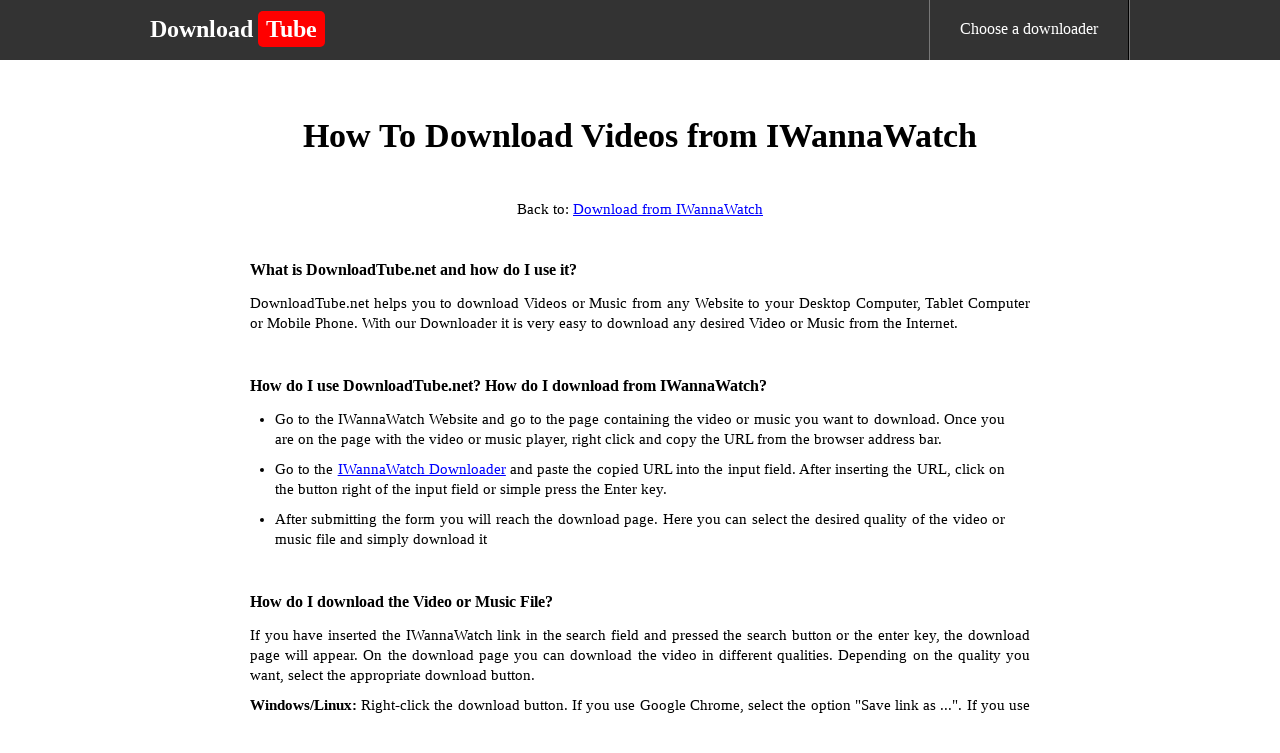

--- FILE ---
content_type: text/html; charset=UTF-8
request_url: https://www.downloadtube.net/how-do-i-download-from-iwannawatch/
body_size: 2164
content:
<!DOCTYPE html>
<html lang="en">
<head>
<meta http-equiv="Content-Type" content="text/html; charset=utf-8" />
<meta http-equiv="X-UA-Compatible" content="IE=edge"/>
<meta name="viewport" content="width=device-width, initial-scale=1" />
<link rel="stylesheet" href="/i/style.css?215" />
<title>How To Download Videos from IWannaWatch</title>
<meta itemprop="name" content="How To Download Videos from IWannaWatch" />
<meta name="description" lang="en" content="How do I download Videos from IWannaWatch? Just copy and paste the IWannaWatch Video URL into the input field and press the search button to find and download your desired video to your Computer, Tablet or Smartphone for free!" />
<meta itemprop="description" content="How do I download Videos from IWannaWatch? Just copy and paste the IWannaWatch Video URL into the input field and press the search button to find and download your desired video to your Computer, Tablet or Smartphone for free!" />
<meta name="keywords" lang="en" content="how to download from IWannaWatch,how do i download from IWannaWatch,download videos from IWannaWatch,how do i download videos from IWannaWatch,how to download videos from IWannaWatch,how to download music from IWannaWatch,download music IWannaWatch,IWannaWatch,download from IWannaWatch" />
<meta itemprop="image" content="https://www.downloadtube.net/i/downloadtube.jpg" />
<meta property="og:site_name" content="DownloadTube.net" />
<meta property="og:title" lang="en" content="How To Download Videos from IWannaWatch" />
<meta property="og:image" lang="en" content="https://www.downloadtube.net/i/downloadtube.jpg" />
<meta property="og:image:alt" lang="en" content="How To Download Videos from IWannaWatch" />
<meta property="og:site_name" lang="en" content="DownloadTube.net" />
<meta property="og:type" lang="en" content="website" />
<meta property="og:url" lang="en" content="https://www.downloadtube.net/" />
<meta property="og:description" lang="en" content="How do I download Videos from IWannaWatch? Just copy and paste the IWannaWatch Video URL into the input field and press the search button to find and download your desired video to your Computer, Tablet or Smartphone for free!" />
<meta name="twitter:title" lang="en" content="How To Download Videos from IWannaWatch" />
<meta name="twitter:url" lang="en" content="https://www.downloadtube.net/" />
<meta name="twitter:image:alt" lang="en" content="How To Download Videos from IWannaWatch" />
<meta name="twitter:image" lang="en" content="https://www.downloadtube.net/i/downloadtube.jpg" />
<meta name="twitter:card" lang="en" content="summary_large_image" />
<meta name="twitter:description" lang="en" content="How do I download Videos from IWannaWatch? Just copy and paste the IWannaWatch Video URL into the input field and press the search button to find and download your desired video to your Computer, Tablet or Smartphone for free!" />
<link rel="canonical" href="https://www.downloadtube.net/how-do-i-download-from-iwannawatch/" />
<link rel="alternate" hreflang="x-default" href="https://www.downloadtube.net/how-do-i-download-from-iwannawatch/">
<link rel="alternate" hreflang="en" href="https://www.downloadtube.net/how-do-i-download-from-iwannawatch/">
<meta name="apple-mobile-web-app-capable" content="yes" />
<meta name="apple-mobile-web-app-status-bar-style" content="#fff" />
<meta name="apple-mobile-web-app-title" content="DownloadTube.net" />
<link rel="apple-touch-icon" href="/i/downloadtube.net/apple-touch-icon-152x152.png" />
<meta name="theme-color" content="#fff" />
<script type='application/ld+json'>
{"@context":"https://schema.org","@graph":[{"@type":"WebSite","@id":"https://www.downloadtube.net/#website","url":"https://www.downloadtube.net/","name":"DownloadTube.net"},{"@type":"WebPage","@id":"https://www.downloadtube.net/#webpage","url":"https://www.downloadtube.net/how-do-i-download-from-iwannawatch/","inLanguage":"en","name":"DownloadTube.net","isPartOf":{"@id":"https://www.downloadtube.net/"},"datePublished":"2019-05-10T12:10:55+00:00","dateModified":"2020-01-13T15:11:23+00:00","description":"How do I download Videos from IWannaWatch? Just copy and paste the IWannaWatch Video URL into the input field and press the search button to find and download your desired video to your Computer, Tablet or Smartphone for free!"}]}
</script>
<!-- Global site tag (gtag.js) - Google Analytics -->
<script async src="https://www.googletagmanager.com/gtag/js?id=G-H5V22BF6QY"></script>
<script>
  window.dataLayer = window.dataLayer || [];
  function gtag(){dataLayer.push(arguments);}
  gtag('js', new Date());

  gtag('config', 'G-H5V22BF6QY');
</script>
</head>

<body>
<header>
	<div class="desktop">
		<div class="logo">
			<a href="/" title="DownloadTube.net - Download Videos and Music from Websites!">
				<h1>Download<span>Tube</span></h1>
			</a>
		</div>
		
		<nav class="navigation">
			<ul class="menu">
				<li><a href="/downloader/">Choose a downloader</a></li>
			</ul>
		</nav>
	</div>
</header>
<main class="howtopage">

	<h2>How To Download Videos from IWannaWatch</h2>
	
	<div class="backlink">
	Back to: <a href="/download-videos-from-iwannawatch/">Download from IWannaWatch</a>
	</div>
	
	<div class="htrow">
		<h3>What is DownloadTube.net and how do I use it?</h3> <p class="as">DownloadTube.net helps you to download Videos or Music from any Website to your Desktop Computer, Tablet Computer or Mobile Phone. With our Downloader it is very easy to download any desired Video or Music from the Internet.</p>	</div>
	<div class="htrow">
		<h3>How do I use DownloadTube.net? How do I download from IWannaWatch?</h3> <ul> <li>Go to the IWannaWatch Website and go to the page containing the video or music you want to download. Once you are on the page with the video or music player, right click and copy the URL from the browser address bar.</li> <li>Go to the <a href="/download-videos-from-iwannawatch/">IWannaWatch Downloader</a> and paste the copied URL into the input field. After inserting the URL, click on the button right of the input field or simple press the Enter key.</li> <li>After submitting the form you will reach the download page. Here you can select the desired quality of the video or music file and simply download it</li> </ul>	</div>
	
	<div class="htrow">
		<h3>How do I download the Video or Music File?</h3> <p class="as">If you have inserted the IWannaWatch link in the search field and pressed the search button or the enter key, the download page will appear. On the download page you can download the video in different qualities. Depending on the quality you want, select the appropriate download button.</p> <p class="as"><b>Windows/Linux:</b> Right-click the download button. If you use Google Chrome, select the option "Save link as ...". If you use Mozilla FireFox, select the option "Save target as ...".</p> <p class="as"><b>Android Phones/Tablets:</b> Click the download button and hold it down until a menu appears. Then select the "Download link" option.</p> <p class="as"><b>Mac/IPhone/IPad:</b> Click the download button and keep it pressed until a menu appears. Then select the "Download linked file" option.</p>	</div>
	
</main>
<footer>
<nav>
<ul>
	<li><a href="/">Homepage</a></li>
	<li><a href="/terms/">Terms of Service</a></li>
	<li><a href="/privacy/">Privacy Policy</a></li>
	<li><a href="/contact/">Contact Us</a></li>
</ul>
</nav>
</footer>

<script>var converttext1 = 'Converting, please wait',converttext2 = 'Converting, please wait';</script>
<script src="/i/jquery.min.js?215"></script>
<script src="/i/nload.js?215"></script>

<script defer src="https://static.cloudflareinsights.com/beacon.min.js/vcd15cbe7772f49c399c6a5babf22c1241717689176015" integrity="sha512-ZpsOmlRQV6y907TI0dKBHq9Md29nnaEIPlkf84rnaERnq6zvWvPUqr2ft8M1aS28oN72PdrCzSjY4U6VaAw1EQ==" data-cf-beacon='{"version":"2024.11.0","token":"256a1fbdc8da44d5ab425f7288d5d244","r":1,"server_timing":{"name":{"cfCacheStatus":true,"cfEdge":true,"cfExtPri":true,"cfL4":true,"cfOrigin":true,"cfSpeedBrain":true},"location_startswith":null}}' crossorigin="anonymous"></script>
</body>
</html>
